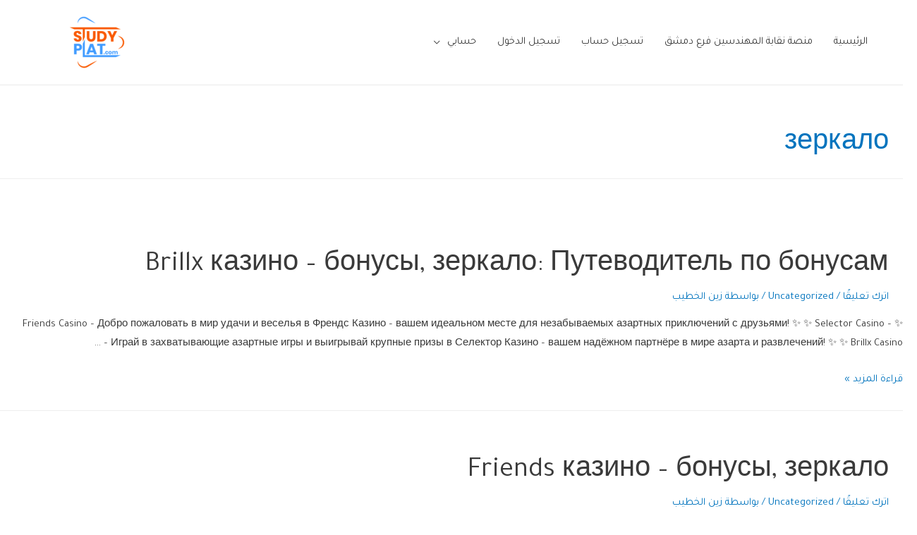

--- FILE ---
content_type: text/html; charset=UTF-8
request_url: https://study-plat.com/tag/%D0%B7%D0%B5%D1%80%D0%BA%D0%B0%D0%BB%D0%BE/
body_size: 15718
content:
<!DOCTYPE html>
<html dir="rtl" lang="ar">
<head>
<meta charset="UTF-8">
<meta name="viewport" content="width=device-width, initial-scale=1">
<link rel="profile" href="https://gmpg.org/xfn/11">

<title>зеркало &#8211; study_plat.com</title>
<meta name='robots' content='max-image-preview:large' />
<link rel='dns-prefetch' href='//fonts.googleapis.com' />
<link rel="alternate" type="application/rss+xml" title="study_plat.com &laquo; الخلاصة" href="https://study-plat.com/feed/" />
<link rel="alternate" type="application/rss+xml" title="study_plat.com &laquo; خلاصة التعليقات" href="https://study-plat.com/comments/feed/" />
<link rel="alternate" type="application/rss+xml" title="study_plat.com &laquo; зеркало خلاصة الوسوم" href="https://study-plat.com/tag/%d0%b7%d0%b5%d1%80%d0%ba%d0%b0%d0%bb%d0%be/feed/" />
<script>
window._wpemojiSettings = {"baseUrl":"https:\/\/s.w.org\/images\/core\/emoji\/15.0.3\/72x72\/","ext":".png","svgUrl":"https:\/\/s.w.org\/images\/core\/emoji\/15.0.3\/svg\/","svgExt":".svg","source":{"concatemoji":"https:\/\/study-plat.com\/wp-includes\/js\/wp-emoji-release.min.js?ver=6.5.7"}};
/*! This file is auto-generated */
!function(i,n){var o,s,e;function c(e){try{var t={supportTests:e,timestamp:(new Date).valueOf()};sessionStorage.setItem(o,JSON.stringify(t))}catch(e){}}function p(e,t,n){e.clearRect(0,0,e.canvas.width,e.canvas.height),e.fillText(t,0,0);var t=new Uint32Array(e.getImageData(0,0,e.canvas.width,e.canvas.height).data),r=(e.clearRect(0,0,e.canvas.width,e.canvas.height),e.fillText(n,0,0),new Uint32Array(e.getImageData(0,0,e.canvas.width,e.canvas.height).data));return t.every(function(e,t){return e===r[t]})}function u(e,t,n){switch(t){case"flag":return n(e,"\ud83c\udff3\ufe0f\u200d\u26a7\ufe0f","\ud83c\udff3\ufe0f\u200b\u26a7\ufe0f")?!1:!n(e,"\ud83c\uddfa\ud83c\uddf3","\ud83c\uddfa\u200b\ud83c\uddf3")&&!n(e,"\ud83c\udff4\udb40\udc67\udb40\udc62\udb40\udc65\udb40\udc6e\udb40\udc67\udb40\udc7f","\ud83c\udff4\u200b\udb40\udc67\u200b\udb40\udc62\u200b\udb40\udc65\u200b\udb40\udc6e\u200b\udb40\udc67\u200b\udb40\udc7f");case"emoji":return!n(e,"\ud83d\udc26\u200d\u2b1b","\ud83d\udc26\u200b\u2b1b")}return!1}function f(e,t,n){var r="undefined"!=typeof WorkerGlobalScope&&self instanceof WorkerGlobalScope?new OffscreenCanvas(300,150):i.createElement("canvas"),a=r.getContext("2d",{willReadFrequently:!0}),o=(a.textBaseline="top",a.font="600 32px Arial",{});return e.forEach(function(e){o[e]=t(a,e,n)}),o}function t(e){var t=i.createElement("script");t.src=e,t.defer=!0,i.head.appendChild(t)}"undefined"!=typeof Promise&&(o="wpEmojiSettingsSupports",s=["flag","emoji"],n.supports={everything:!0,everythingExceptFlag:!0},e=new Promise(function(e){i.addEventListener("DOMContentLoaded",e,{once:!0})}),new Promise(function(t){var n=function(){try{var e=JSON.parse(sessionStorage.getItem(o));if("object"==typeof e&&"number"==typeof e.timestamp&&(new Date).valueOf()<e.timestamp+604800&&"object"==typeof e.supportTests)return e.supportTests}catch(e){}return null}();if(!n){if("undefined"!=typeof Worker&&"undefined"!=typeof OffscreenCanvas&&"undefined"!=typeof URL&&URL.createObjectURL&&"undefined"!=typeof Blob)try{var e="postMessage("+f.toString()+"("+[JSON.stringify(s),u.toString(),p.toString()].join(",")+"));",r=new Blob([e],{type:"text/javascript"}),a=new Worker(URL.createObjectURL(r),{name:"wpTestEmojiSupports"});return void(a.onmessage=function(e){c(n=e.data),a.terminate(),t(n)})}catch(e){}c(n=f(s,u,p))}t(n)}).then(function(e){for(var t in e)n.supports[t]=e[t],n.supports.everything=n.supports.everything&&n.supports[t],"flag"!==t&&(n.supports.everythingExceptFlag=n.supports.everythingExceptFlag&&n.supports[t]);n.supports.everythingExceptFlag=n.supports.everythingExceptFlag&&!n.supports.flag,n.DOMReady=!1,n.readyCallback=function(){n.DOMReady=!0}}).then(function(){return e}).then(function(){var e;n.supports.everything||(n.readyCallback(),(e=n.source||{}).concatemoji?t(e.concatemoji):e.wpemoji&&e.twemoji&&(t(e.twemoji),t(e.wpemoji)))}))}((window,document),window._wpemojiSettings);
</script>
<link rel='stylesheet' id='astra-theme-css-rtl-css' href='https://study-plat.com/wp-content/themes/astra/assets/css/minified/style.min-rtl.css?ver=2.6.2' media='all' />
<style id='astra-theme-css-inline-css'>
html{font-size:93.75%;}a,.page-title{color:#0274be;}a:hover,a:focus{color:#3a3a3a;}body,button,input,select,textarea,.ast-button,.ast-custom-button{font-family:'Tajawal',sans-serif;font-weight:400;font-size:15px;font-size:1rem;}blockquote{color:#000000;}h1,.entry-content h1,h2,.entry-content h2,h3,.entry-content h3,h4,.entry-content h4,h5,.entry-content h5,h6,.entry-content h6,.site-title,.site-title a{font-family:'Tajawal',sans-serif;font-weight:400;}.site-title{font-size:35px;font-size:2.3333333333333rem;}header .site-logo-img .custom-logo-link img{max-width:175px;}.astra-logo-svg{width:175px;}.ast-archive-description .ast-archive-title{font-size:40px;font-size:2.6666666666667rem;}.site-header .site-description{font-size:15px;font-size:1rem;}.entry-title{font-size:40px;font-size:2.6666666666667rem;}.comment-reply-title{font-size:24px;font-size:1.6rem;}.ast-comment-list #cancel-comment-reply-link{font-size:15px;font-size:1rem;}h1,.entry-content h1{font-size:40px;font-size:2.6666666666667rem;font-weight:400;font-family:'Tajawal',sans-serif;}h2,.entry-content h2{font-size:30px;font-size:2rem;font-weight:400;font-family:'Tajawal',sans-serif;}h3,.entry-content h3{font-size:25px;font-size:1.6666666666667rem;font-weight:400;font-family:'Tajawal',sans-serif;}h4,.entry-content h4{font-size:20px;font-size:1.3333333333333rem;}h5,.entry-content h5{font-size:18px;font-size:1.2rem;}h6,.entry-content h6{font-size:15px;font-size:1rem;}.ast-single-post .entry-title,.page-title{font-size:30px;font-size:2rem;}#secondary,#secondary button,#secondary input,#secondary select,#secondary textarea{font-size:15px;font-size:1rem;}::selection{background-color:#0274be;color:#ffffff;}body,h1,.entry-title a,.entry-content h1,h2,.entry-content h2,h3,.entry-content h3,h4,.entry-content h4,h5,.entry-content h5,h6,.entry-content h6,.wc-block-grid__product-title{color:#3a3a3a;}.tagcloud a:hover,.tagcloud a:focus,.tagcloud a.current-item{color:#ffffff;border-color:#0274be;background-color:#0274be;}.main-header-menu .menu-link,.ast-header-custom-item a{color:#3a3a3a;}.main-header-menu .menu-item:hover > .menu-link,.main-header-menu .menu-item:hover > .ast-menu-toggle,.main-header-menu .ast-masthead-custom-menu-items a:hover,.main-header-menu .menu-item.focus > .menu-link,.main-header-menu .menu-item.focus > .ast-menu-toggle,.main-header-menu .current-menu-item > .menu-link,.main-header-menu .current-menu-ancestor > .menu-link,.main-header-menu .current-menu-item > .ast-menu-toggle,.main-header-menu .current-menu-ancestor > .ast-menu-toggle{color:#0274be;}input:focus,input[type="text"]:focus,input[type="email"]:focus,input[type="url"]:focus,input[type="password"]:focus,input[type="reset"]:focus,input[type="search"]:focus,textarea:focus{border-color:#0274be;}input[type="radio"]:checked,input[type=reset],input[type="checkbox"]:checked,input[type="checkbox"]:hover:checked,input[type="checkbox"]:focus:checked,input[type=range]::-webkit-slider-thumb{border-color:#0274be;background-color:#0274be;box-shadow:none;}.site-footer a:hover + .post-count,.site-footer a:focus + .post-count{background:#0274be;border-color:#0274be;}.ast-small-footer > .ast-footer-overlay{background-color:#111111;;}.footer-adv .footer-adv-overlay{border-top-style:solid;border-top-width:5px;border-top-color:#3a3a3a;}.ast-comment-meta{line-height:1.666666667;font-size:12px;font-size:0.8rem;}.single .nav-links .nav-previous,.single .nav-links .nav-next,.single .ast-author-details .author-title,.ast-comment-meta{color:#0274be;}.entry-meta,.entry-meta *{line-height:1.45;color:#0274be;}.entry-meta a:hover,.entry-meta a:hover *,.entry-meta a:focus,.entry-meta a:focus *{color:#3a3a3a;}.ast-404-layout-1 .ast-404-text{font-size:200px;font-size:13.333333333333rem;}.widget-title{font-size:21px;font-size:1.4rem;color:#3a3a3a;}#cat option,.secondary .calendar_wrap thead a,.secondary .calendar_wrap thead a:visited{color:#0274be;}.secondary .calendar_wrap #today,.ast-progress-val span{background:#0274be;}.secondary a:hover + .post-count,.secondary a:focus + .post-count{background:#0274be;border-color:#0274be;}.calendar_wrap #today > a{color:#ffffff;}.ast-pagination a,.page-links .page-link,.single .post-navigation a{color:#0274be;}.ast-pagination a:hover,.ast-pagination a:focus,.ast-pagination > span:hover:not(.dots),.ast-pagination > span.current,.page-links > .page-link,.page-links .page-link:hover,.post-navigation a:hover{color:#3a3a3a;}.ast-header-break-point .ast-mobile-menu-buttons-minimal.menu-toggle{background:transparent;color:#000000;}.ast-header-break-point .ast-mobile-menu-buttons-outline.menu-toggle{background:transparent;border:1px solid #000000;color:#000000;}.ast-header-break-point .ast-mobile-menu-buttons-fill.menu-toggle{background:#000000;color:#ffffff;}.wp-block-buttons.aligncenter{justify-content:center;}@media (max-width:782px){.entry-content .wp-block-columns .wp-block-column{margin-left:0px;}}@media (max-width:768px){#secondary.secondary{padding-top:0;}.ast-separate-container .ast-article-post,.ast-separate-container .ast-article-single{padding:1.5em 2.14em;}.ast-separate-container #primary,.ast-separate-container #secondary{padding:1.5em 0;}.ast-separate-container.ast-right-sidebar #secondary{padding-left:1em;padding-right:1em;}.ast-separate-container.ast-two-container #secondary{padding-left:0;padding-right:0;}.ast-page-builder-template .entry-header #secondary{margin-top:1.5em;}.ast-page-builder-template #secondary{margin-top:1.5em;}#primary,#secondary{padding:1.5em 0;margin:0;}.ast-left-sidebar #content > .ast-container{display:flex;flex-direction:column-reverse;width:100%;}.ast-author-box img.avatar{margin:20px 0 0 0;}.ast-pagination{padding-top:1.5em;text-align:center;}.ast-pagination .next.page-numbers{display:inherit;float:none;}}@media (max-width:768px){.ast-page-builder-template.ast-left-sidebar #secondary{padding-left:20px;}.ast-page-builder-template.ast-right-sidebar #secondary{padding-right:20px;}.ast-right-sidebar #primary{padding-left:0;}.ast-right-sidebar #secondary{padding-right:0;}.ast-left-sidebar #primary{padding-right:0;}.ast-left-sidebar #secondary{padding-left:0;}.ast-pagination .prev.page-numbers{padding-right:.5em;}.ast-pagination .next.page-numbers{padding-left:.5em;}}@media (min-width:769px){.ast-separate-container.ast-right-sidebar #primary,.ast-separate-container.ast-left-sidebar #primary{border:0;}.ast-separate-container.ast-right-sidebar #secondary,.ast-separate-container.ast-left-sidebar #secondary{border:0;margin-left:auto;margin-right:auto;}.ast-separate-container.ast-two-container #secondary .widget:last-child{margin-bottom:0;}.ast-separate-container .ast-comment-list li .comment-respond{padding-left:2.66666em;padding-right:2.66666em;}.ast-author-box{-js-display:flex;display:flex;}.ast-author-bio{flex:1;}.error404.ast-separate-container #primary,.search-no-results.ast-separate-container #primary{margin-bottom:4em;}}@media (min-width:769px){.ast-right-sidebar #primary{border-left:1px solid #eee;}.ast-right-sidebar #secondary{border-right:1px solid #eee;margin-right:-1px;}.ast-left-sidebar #primary{border-right:1px solid #eee;}.ast-left-sidebar #secondary{border-left:1px solid #eee;margin-left:-1px;}.ast-separate-container.ast-two-container.ast-right-sidebar #secondary{padding-right:30px;padding-left:0;}.ast-separate-container.ast-two-container.ast-left-sidebar #secondary{padding-left:30px;padding-right:0;}}.wp-block-button .wp-block-button__link,{color:#ffffff;}.wp-block-button .wp-block-button__link{border-style:solid;border-top-width:0;border-right-width:0;border-left-width:0;border-bottom-width:0;border-color:#0274be;background-color:#0274be;color:#ffffff;font-family:inherit;font-weight:inherit;line-height:1;border-radius:2px;padding-top:10px;padding-right:40px;padding-bottom:10px;padding-left:40px;}.wp-block-button .wp-block-button__link:hover,.wp-block-button .wp-block-button__link:focus{color:#ffffff;background-color:#3a3a3a;border-color:#3a3a3a;}.menu-toggle,button,.ast-button,.ast-custom-button,.button,input#submit,input[type="button"],input[type="submit"],input[type="reset"]{border-style:solid;border-top-width:0;border-right-width:0;border-left-width:0;border-bottom-width:0;color:#ffffff;border-color:#0274be;background-color:#0274be;border-radius:2px;padding-top:10px;padding-right:40px;padding-bottom:10px;padding-left:40px;font-family:inherit;font-weight:inherit;line-height:1;}button:focus,.menu-toggle:hover,button:hover,.ast-button:hover,.button:hover,input[type=reset]:hover,input[type=reset]:focus,input#submit:hover,input#submit:focus,input[type="button"]:hover,input[type="button"]:focus,input[type="submit"]:hover,input[type="submit"]:focus{color:#ffffff;background-color:#3a3a3a;border-color:#3a3a3a;}@media (min-width:768px){.ast-container{max-width:100%;}}@media (min-width:544px){.ast-container{max-width:100%;}}@media (max-width:544px){.ast-separate-container .ast-article-post,.ast-separate-container .ast-article-single{padding:1.5em 1em;}.ast-separate-container #content .ast-container{padding-left:0.54em;padding-right:0.54em;}.ast-separate-container #secondary{padding-top:0;}.ast-separate-container.ast-two-container #secondary .widget{margin-bottom:1.5em;padding-left:1em;padding-right:1em;}.ast-separate-container .comments-count-wrapper{padding:1.5em 1em;}.ast-separate-container .ast-comment-list li.depth-1{padding:1.5em 1em;margin-bottom:1.5em;}.ast-separate-container .ast-comment-list .bypostauthor{padding:.5em;}.ast-separate-container .ast-archive-description{padding:1.5em 1em;}.ast-search-menu-icon.ast-dropdown-active .search-field{width:170px;}.ast-separate-container .comment-respond{padding:1.5em 1em;}}@media (max-width:544px){.ast-comment-list .children{margin-right:0.66666em;}.ast-separate-container .ast-comment-list .bypostauthor li{padding:0 .5em 0 0;}}@media (max-width:768px){.ast-mobile-header-stack .main-header-bar .ast-search-menu-icon{display:inline-block;}.ast-header-break-point.ast-header-custom-item-outside .ast-mobile-header-stack .main-header-bar .ast-search-icon{margin:0;}.ast-comment-avatar-wrap img{max-width:2.5em;}.comments-area{margin-top:1.5em;}.ast-separate-container .comments-count-wrapper{padding:2em 2.14em;}.ast-separate-container .ast-comment-list li.depth-1{padding:1.5em 2.14em;}.ast-separate-container .comment-respond{padding:2em 2.14em;}}@media (max-width:768px){.ast-header-break-point .main-header-bar .ast-search-menu-icon.slide-search .search-form{left:0;}.ast-header-break-point .ast-mobile-header-stack .main-header-bar .ast-search-menu-icon.slide-search .search-form{left:-1em;}.ast-comment-avatar-wrap{margin-left:0.5em;}}.main-header-bar .button-custom-menu-item .ast-custom-button-link .ast-custom-button,.ast-theme-transparent-header .main-header-bar .button-custom-menu-item .ast-custom-button-link .ast-custom-button{font-family:inherit;font-weight:inherit;line-height:1;}.main-header-bar .button-custom-menu-item .ast-custom-button-link .ast-custom-button{color:#ffffff;background-color:#7453c6;border-style:solid;border-top-width:0px;border-right-width:0px;border-left-width:0px;border-bottom-width:0px;}.ast-theme-transparent-header .main-header-bar .button-custom-menu-item .ast-custom-button-link .ast-custom-button{border-style:solid;}@media (min-width:545px){.ast-page-builder-template .comments-area,.single.ast-page-builder-template .entry-header,.single.ast-page-builder-template .post-navigation{max-width:1240px;margin-left:auto;margin-right:auto;}}@media (max-width:768px){.ast-archive-description .ast-archive-title{font-size:40px;}.entry-title{font-size:30px;}h1,.entry-content h1{font-size:30px;}h2,.entry-content h2{font-size:25px;}h3,.entry-content h3{font-size:20px;}.ast-single-post .entry-title,.page-title{font-size:30px;}}@media (max-width:544px){.ast-archive-description .ast-archive-title{font-size:40px;}.entry-title{font-size:30px;}h1,.entry-content h1{font-size:30px;}h2,.entry-content h2{font-size:25px;}h3,.entry-content h3{font-size:20px;}.ast-single-post .entry-title,.page-title{font-size:30px;}}@media (max-width:768px){html{font-size:85.5%;}}@media (max-width:544px){html{font-size:85.5%;}}@media (min-width:769px){.ast-container{max-width:1240px;}}@font-face {font-family: "Astra";src: url(https://study-plat.com/wp-content/themes/astra/assets/fonts/astra.woff) format("woff"),url(https://study-plat.com/wp-content/themes/astra/assets/fonts/astra.ttf) format("truetype"),url(https://study-plat.com/wp-content/themes/astra/assets/fonts/astra.svg#astra) format("svg");font-weight: normal;font-style: normal;font-display: fallback;}@media (max-width:921px) {.main-header-bar .main-header-bar-navigation{display:none;}}.ast-desktop .main-header-menu.submenu-with-border .sub-menu,.ast-desktop .main-header-menu.submenu-with-border .astra-full-megamenu-wrapper{border-color:#ffffff;}.ast-desktop .main-header-menu.submenu-with-border .sub-menu{border-top-width:2px;border-right-width:0px;border-left-width:0px;border-bottom-width:0px;border-style:solid;}.ast-desktop .main-header-menu.submenu-with-border .sub-menu .sub-menu{top:-2px;}.ast-desktop .main-header-menu.submenu-with-border .sub-menu .menu-link,.ast-desktop .main-header-menu.submenu-with-border .children .menu-link{border-bottom-width:0px;border-style:solid;border-color:#eaeaea;}@media (min-width:769px){.main-header-menu .sub-menu .menu-item.ast-left-align-sub-menu:hover > .sub-menu,.main-header-menu .sub-menu .menu-item.ast-left-align-sub-menu.focus > .sub-menu{margin-left:-0px;}}.ast-small-footer{border-top-style:solid;border-top-width:1px;}@media (max-width:920px){.ast-404-layout-1 .ast-404-text{font-size:100px;font-size:6.6666666666667rem;}}#masthead .ast-container,.ast-header-breadcrumb .ast-container{max-width:100%;padding-left:35px;padding-right:35px;}@media (max-width:921px){#masthead .ast-container,.ast-header-breadcrumb .ast-container{padding-left:20px;padding-right:20px;}}#masthead .ast-container,.ast-header-breadcrumb .ast-container{max-width:100%;padding-left:35px;padding-right:35px;}@media (max-width:921px){#masthead .ast-container,.ast-header-breadcrumb .ast-container{padding-left:20px;padding-right:20px;}}.ast-breadcrumbs .trail-browse,.ast-breadcrumbs .trail-items,.ast-breadcrumbs .trail-items li{display:inline-block;margin:0;padding:0;border:none;background:inherit;text-indent:0;}.ast-breadcrumbs .trail-browse{font-size:inherit;font-style:inherit;font-weight:inherit;color:inherit;}.ast-breadcrumbs .trail-items{list-style:none;}.trail-items li::after{padding:0 0.3em;content:"\00bb";}.trail-items li:last-of-type::after{display:none;}.ast-header-break-point .main-header-bar{border-bottom-width:1px;}@media (min-width:769px){.main-header-bar{border-bottom-width:1px;}}.ast-safari-browser-less-than-11 .main-header-menu .menu-item, .ast-safari-browser-less-than-11 .main-header-bar .ast-masthead-custom-menu-items{display:block;}.main-header-menu .menu-item, .main-header-bar .ast-masthead-custom-menu-items{-js-display:flex;display:flex;-webkit-box-pack:center;-webkit-justify-content:center;-moz-box-pack:center;-ms-flex-pack:center;justify-content:center;-webkit-box-orient:vertical;-webkit-box-direction:normal;-webkit-flex-direction:column;-moz-box-orient:vertical;-moz-box-direction:normal;-ms-flex-direction:column;flex-direction:column;}.main-header-menu > .menu-item > .menu-link{height:100%;-webkit-box-align:center;-webkit-align-items:center;-moz-box-align:center;-ms-flex-align:center;align-items:center;-js-display:flex;display:flex;}.ast-primary-menu-disabled .main-header-bar .ast-masthead-custom-menu-items{flex:unset;}
</style>
<link rel='stylesheet' id='astra-google-fonts-css' href='//fonts.googleapis.com/css?family=Tajawal%3A400%2C300%2C500%2C700&#038;display=fallback&#038;ver=2.6.2' media='all' />
<style id='wp-emoji-styles-inline-css'>

	img.wp-smiley, img.emoji {
		display: inline !important;
		border: none !important;
		box-shadow: none !important;
		height: 1em !important;
		width: 1em !important;
		margin: 0 0.07em !important;
		vertical-align: -0.1em !important;
		background: none !important;
		padding: 0 !important;
	}
</style>
<link rel='stylesheet' id='wp-block-library-rtl-css' href='https://study-plat.com/wp-includes/css/dist/block-library/style-rtl.min.css?ver=6.5.7' media='all' />
<style id='classic-theme-styles-inline-css'>
/*! This file is auto-generated */
.wp-block-button__link{color:#fff;background-color:#32373c;border-radius:9999px;box-shadow:none;text-decoration:none;padding:calc(.667em + 2px) calc(1.333em + 2px);font-size:1.125em}.wp-block-file__button{background:#32373c;color:#fff;text-decoration:none}
</style>
<style id='global-styles-inline-css'>
body{--wp--preset--color--black: #000000;--wp--preset--color--cyan-bluish-gray: #abb8c3;--wp--preset--color--white: #ffffff;--wp--preset--color--pale-pink: #f78da7;--wp--preset--color--vivid-red: #cf2e2e;--wp--preset--color--luminous-vivid-orange: #ff6900;--wp--preset--color--luminous-vivid-amber: #fcb900;--wp--preset--color--light-green-cyan: #7bdcb5;--wp--preset--color--vivid-green-cyan: #00d084;--wp--preset--color--pale-cyan-blue: #8ed1fc;--wp--preset--color--vivid-cyan-blue: #0693e3;--wp--preset--color--vivid-purple: #9b51e0;--wp--preset--gradient--vivid-cyan-blue-to-vivid-purple: linear-gradient(135deg,rgba(6,147,227,1) 0%,rgb(155,81,224) 100%);--wp--preset--gradient--light-green-cyan-to-vivid-green-cyan: linear-gradient(135deg,rgb(122,220,180) 0%,rgb(0,208,130) 100%);--wp--preset--gradient--luminous-vivid-amber-to-luminous-vivid-orange: linear-gradient(135deg,rgba(252,185,0,1) 0%,rgba(255,105,0,1) 100%);--wp--preset--gradient--luminous-vivid-orange-to-vivid-red: linear-gradient(135deg,rgba(255,105,0,1) 0%,rgb(207,46,46) 100%);--wp--preset--gradient--very-light-gray-to-cyan-bluish-gray: linear-gradient(135deg,rgb(238,238,238) 0%,rgb(169,184,195) 100%);--wp--preset--gradient--cool-to-warm-spectrum: linear-gradient(135deg,rgb(74,234,220) 0%,rgb(151,120,209) 20%,rgb(207,42,186) 40%,rgb(238,44,130) 60%,rgb(251,105,98) 80%,rgb(254,248,76) 100%);--wp--preset--gradient--blush-light-purple: linear-gradient(135deg,rgb(255,206,236) 0%,rgb(152,150,240) 100%);--wp--preset--gradient--blush-bordeaux: linear-gradient(135deg,rgb(254,205,165) 0%,rgb(254,45,45) 50%,rgb(107,0,62) 100%);--wp--preset--gradient--luminous-dusk: linear-gradient(135deg,rgb(255,203,112) 0%,rgb(199,81,192) 50%,rgb(65,88,208) 100%);--wp--preset--gradient--pale-ocean: linear-gradient(135deg,rgb(255,245,203) 0%,rgb(182,227,212) 50%,rgb(51,167,181) 100%);--wp--preset--gradient--electric-grass: linear-gradient(135deg,rgb(202,248,128) 0%,rgb(113,206,126) 100%);--wp--preset--gradient--midnight: linear-gradient(135deg,rgb(2,3,129) 0%,rgb(40,116,252) 100%);--wp--preset--font-size--small: 13px;--wp--preset--font-size--medium: 20px;--wp--preset--font-size--large: 36px;--wp--preset--font-size--x-large: 42px;--wp--preset--spacing--20: 0.44rem;--wp--preset--spacing--30: 0.67rem;--wp--preset--spacing--40: 1rem;--wp--preset--spacing--50: 1.5rem;--wp--preset--spacing--60: 2.25rem;--wp--preset--spacing--70: 3.38rem;--wp--preset--spacing--80: 5.06rem;--wp--preset--shadow--natural: 6px 6px 9px rgba(0, 0, 0, 0.2);--wp--preset--shadow--deep: 12px 12px 50px rgba(0, 0, 0, 0.4);--wp--preset--shadow--sharp: 6px 6px 0px rgba(0, 0, 0, 0.2);--wp--preset--shadow--outlined: 6px 6px 0px -3px rgba(255, 255, 255, 1), 6px 6px rgba(0, 0, 0, 1);--wp--preset--shadow--crisp: 6px 6px 0px rgba(0, 0, 0, 1);}:where(.is-layout-flex){gap: 0.5em;}:where(.is-layout-grid){gap: 0.5em;}body .is-layout-flex{display: flex;}body .is-layout-flex{flex-wrap: wrap;align-items: center;}body .is-layout-flex > *{margin: 0;}body .is-layout-grid{display: grid;}body .is-layout-grid > *{margin: 0;}:where(.wp-block-columns.is-layout-flex){gap: 2em;}:where(.wp-block-columns.is-layout-grid){gap: 2em;}:where(.wp-block-post-template.is-layout-flex){gap: 1.25em;}:where(.wp-block-post-template.is-layout-grid){gap: 1.25em;}.has-black-color{color: var(--wp--preset--color--black) !important;}.has-cyan-bluish-gray-color{color: var(--wp--preset--color--cyan-bluish-gray) !important;}.has-white-color{color: var(--wp--preset--color--white) !important;}.has-pale-pink-color{color: var(--wp--preset--color--pale-pink) !important;}.has-vivid-red-color{color: var(--wp--preset--color--vivid-red) !important;}.has-luminous-vivid-orange-color{color: var(--wp--preset--color--luminous-vivid-orange) !important;}.has-luminous-vivid-amber-color{color: var(--wp--preset--color--luminous-vivid-amber) !important;}.has-light-green-cyan-color{color: var(--wp--preset--color--light-green-cyan) !important;}.has-vivid-green-cyan-color{color: var(--wp--preset--color--vivid-green-cyan) !important;}.has-pale-cyan-blue-color{color: var(--wp--preset--color--pale-cyan-blue) !important;}.has-vivid-cyan-blue-color{color: var(--wp--preset--color--vivid-cyan-blue) !important;}.has-vivid-purple-color{color: var(--wp--preset--color--vivid-purple) !important;}.has-black-background-color{background-color: var(--wp--preset--color--black) !important;}.has-cyan-bluish-gray-background-color{background-color: var(--wp--preset--color--cyan-bluish-gray) !important;}.has-white-background-color{background-color: var(--wp--preset--color--white) !important;}.has-pale-pink-background-color{background-color: var(--wp--preset--color--pale-pink) !important;}.has-vivid-red-background-color{background-color: var(--wp--preset--color--vivid-red) !important;}.has-luminous-vivid-orange-background-color{background-color: var(--wp--preset--color--luminous-vivid-orange) !important;}.has-luminous-vivid-amber-background-color{background-color: var(--wp--preset--color--luminous-vivid-amber) !important;}.has-light-green-cyan-background-color{background-color: var(--wp--preset--color--light-green-cyan) !important;}.has-vivid-green-cyan-background-color{background-color: var(--wp--preset--color--vivid-green-cyan) !important;}.has-pale-cyan-blue-background-color{background-color: var(--wp--preset--color--pale-cyan-blue) !important;}.has-vivid-cyan-blue-background-color{background-color: var(--wp--preset--color--vivid-cyan-blue) !important;}.has-vivid-purple-background-color{background-color: var(--wp--preset--color--vivid-purple) !important;}.has-black-border-color{border-color: var(--wp--preset--color--black) !important;}.has-cyan-bluish-gray-border-color{border-color: var(--wp--preset--color--cyan-bluish-gray) !important;}.has-white-border-color{border-color: var(--wp--preset--color--white) !important;}.has-pale-pink-border-color{border-color: var(--wp--preset--color--pale-pink) !important;}.has-vivid-red-border-color{border-color: var(--wp--preset--color--vivid-red) !important;}.has-luminous-vivid-orange-border-color{border-color: var(--wp--preset--color--luminous-vivid-orange) !important;}.has-luminous-vivid-amber-border-color{border-color: var(--wp--preset--color--luminous-vivid-amber) !important;}.has-light-green-cyan-border-color{border-color: var(--wp--preset--color--light-green-cyan) !important;}.has-vivid-green-cyan-border-color{border-color: var(--wp--preset--color--vivid-green-cyan) !important;}.has-pale-cyan-blue-border-color{border-color: var(--wp--preset--color--pale-cyan-blue) !important;}.has-vivid-cyan-blue-border-color{border-color: var(--wp--preset--color--vivid-cyan-blue) !important;}.has-vivid-purple-border-color{border-color: var(--wp--preset--color--vivid-purple) !important;}.has-vivid-cyan-blue-to-vivid-purple-gradient-background{background: var(--wp--preset--gradient--vivid-cyan-blue-to-vivid-purple) !important;}.has-light-green-cyan-to-vivid-green-cyan-gradient-background{background: var(--wp--preset--gradient--light-green-cyan-to-vivid-green-cyan) !important;}.has-luminous-vivid-amber-to-luminous-vivid-orange-gradient-background{background: var(--wp--preset--gradient--luminous-vivid-amber-to-luminous-vivid-orange) !important;}.has-luminous-vivid-orange-to-vivid-red-gradient-background{background: var(--wp--preset--gradient--luminous-vivid-orange-to-vivid-red) !important;}.has-very-light-gray-to-cyan-bluish-gray-gradient-background{background: var(--wp--preset--gradient--very-light-gray-to-cyan-bluish-gray) !important;}.has-cool-to-warm-spectrum-gradient-background{background: var(--wp--preset--gradient--cool-to-warm-spectrum) !important;}.has-blush-light-purple-gradient-background{background: var(--wp--preset--gradient--blush-light-purple) !important;}.has-blush-bordeaux-gradient-background{background: var(--wp--preset--gradient--blush-bordeaux) !important;}.has-luminous-dusk-gradient-background{background: var(--wp--preset--gradient--luminous-dusk) !important;}.has-pale-ocean-gradient-background{background: var(--wp--preset--gradient--pale-ocean) !important;}.has-electric-grass-gradient-background{background: var(--wp--preset--gradient--electric-grass) !important;}.has-midnight-gradient-background{background: var(--wp--preset--gradient--midnight) !important;}.has-small-font-size{font-size: var(--wp--preset--font-size--small) !important;}.has-medium-font-size{font-size: var(--wp--preset--font-size--medium) !important;}.has-large-font-size{font-size: var(--wp--preset--font-size--large) !important;}.has-x-large-font-size{font-size: var(--wp--preset--font-size--x-large) !important;}
.wp-block-navigation a:where(:not(.wp-element-button)){color: inherit;}
:where(.wp-block-post-template.is-layout-flex){gap: 1.25em;}:where(.wp-block-post-template.is-layout-grid){gap: 1.25em;}
:where(.wp-block-columns.is-layout-flex){gap: 2em;}:where(.wp-block-columns.is-layout-grid){gap: 2em;}
.wp-block-pullquote{font-size: 1.5em;line-height: 1.6;}
</style>
<!--[if IE]>
<script src="https://study-plat.com/wp-content/themes/astra/assets/js/minified/flexibility.min.js?ver=2.6.2" id="astra-flexibility-js"></script>
<script id="astra-flexibility-js-after">
flexibility(document.documentElement);
</script>
<![endif]-->
<link rel="https://api.w.org/" href="https://study-plat.com/wp-json/" /><link rel="alternate" type="application/json" href="https://study-plat.com/wp-json/wp/v2/tags/171" /><link rel="EditURI" type="application/rsd+xml" title="RSD" href="https://study-plat.com/xmlrpc.php?rsd" />
<meta name="generator" content="WordPress 6.5.7" />
<style>.recentcomments a{display:inline !important;padding:0 !important;margin:0 !important;}</style><link rel="icon" href="https://study-plat.com/wp-content/uploads/2023/03/cropped-cropped-638a5661f2b86-32x32.png" sizes="32x32" />
<link rel="icon" href="https://study-plat.com/wp-content/uploads/2023/03/cropped-cropped-638a5661f2b86-192x192.png" sizes="192x192" />
<link rel="apple-touch-icon" href="https://study-plat.com/wp-content/uploads/2023/03/cropped-cropped-638a5661f2b86-180x180.png" />
<meta name="msapplication-TileImage" content="https://study-plat.com/wp-content/uploads/2023/03/cropped-cropped-638a5661f2b86-270x270.png" />
		<style id="wp-custom-css">
			#primary{
	margin:0px;
}		</style>
		</head>

<body itemtype='https://schema.org/Blog' itemscope='itemscope' class="rtl archive tag tag-171 wp-custom-logo ast-desktop ast-page-builder-template ast-no-sidebar astra-2.6.2 ast-header-custom-item-inside ast-full-width-primary-header group-blog ast-inherit-site-logo-transparent">

<div 
	class="hfeed site" id="page">
	<a class="skip-link screen-reader-text" href="#content">تخطي إلى المحتوى</a>

	
	
		<header
			class="site-header header-main-layout-3 ast-primary-menu-enabled ast-logo-title-inline ast-menu-toggle-icon ast-mobile-header-inline" id="masthead" itemtype="https://schema.org/WPHeader" itemscope="itemscope" itemid="#masthead"		>

			
			
<div class="main-header-bar-wrap">
	<div class="main-header-bar">
				<div class="ast-container">

			<div class="ast-flex main-header-container">
				
		<div class="site-branding">
			<div
			class="ast-site-identity" itemtype="https://schema.org/Organization" itemscope="itemscope"			>
				<span class="site-logo-img"><a href="https://study-plat.com/" class="custom-logo-link" rel="home"><img width="175" height="90" src="https://study-plat.com/wp-content/uploads/2023/03/cropped-638a5661f2b86-175x90.png" class="custom-logo" alt="study_plat.com" decoding="async" srcset="https://study-plat.com/wp-content/uploads/2023/03/cropped-638a5661f2b86-175x90.png 175w, https://study-plat.com/wp-content/uploads/2023/03/cropped-638a5661f2b86-300x154.png 300w, https://study-plat.com/wp-content/uploads/2023/03/cropped-638a5661f2b86-1024x525.png 1024w, https://study-plat.com/wp-content/uploads/2023/03/cropped-638a5661f2b86-768x394.png 768w, https://study-plat.com/wp-content/uploads/2023/03/cropped-638a5661f2b86.png 1170w" sizes="(max-width: 175px) 100vw, 175px" /></a></span>			</div>
		</div>

		<!-- .site-branding -->
				<div class="ast-mobile-menu-buttons">

			
					<div class="ast-button-wrap">
			<button type="button" class="menu-toggle main-header-menu-toggle  ast-mobile-menu-buttons-minimal "  aria-controls='primary-menu' aria-expanded='false'>
				<span class="screen-reader-text">القائمة الرئيسية</span>
				<span class="menu-toggle-icon"></span>
							</button>
		</div>
			
			
		</div>
			<div class="ast-main-header-bar-alignment"><div class="main-header-bar-navigation"><nav class="ast-flex-grow-1 navigation-accessibility" id="site-navigation" aria-label="Site Navigation" itemtype="https://schema.org/SiteNavigationElement" itemscope="itemscope"><div class="main-navigation"><ul id="primary-menu" class="main-header-menu ast-nav-menu ast-flex ast-justify-content-flex-end  submenu-with-border"><li id="menu-item-8507" class="menu-item menu-item-type-custom menu-item-object-custom menu-item-home menu-item-8507"><a href="https://study-plat.com" class="menu-link">الرئيسية</a></li>
<li id="menu-item-45858" class="menu-item menu-item-type-post_type menu-item-object-page menu-item-45858"><a href="https://study-plat.com/eng-22/" class="menu-link">منصة نقابة المهندسين فرع دمشق</a></li>
<li id="menu-item-296" class="menu-item menu-item-type-post_type menu-item-object-page menu-item-296"><a href="https://study-plat.com/register/" class="menu-link">تسجيل حساب</a></li>
<li id="menu-item-297" class="menu-item menu-item-type-post_type menu-item-object-page menu-item-297"><a href="https://study-plat.com/login/" class="menu-link">تسجيل الدخول</a></li>
<li id="menu-item-300" class="menu-item menu-item-type-custom menu-item-object-custom menu-item-has-children menu-item-300"><a href="#" class="menu-link">حسابي</a><button class="ast-menu-toggle" aria-expanded="false"><span class="screen-reader-text">القائمة</span></button>
<ul class="sub-menu">
	<li id="menu-item-294" class="menu-item menu-item-type-post_type menu-item-object-page menu-item-294"><a href="https://study-plat.com/account/" class="menu-link">إعدادت الحساب</a></li>
	<li id="menu-item-295" class="menu-item menu-item-type-post_type menu-item-object-page menu-item-295"><a href="https://study-plat.com/logout/" class="menu-link">تسجيل الخروج</a></li>
</ul>
</li>
</ul></div></nav></div></div>			</div><!-- Main Header Container -->
		</div><!-- ast-row -->
			</div> <!-- Main Header Bar -->
</div> <!-- Main Header Bar Wrap -->

			
		</header><!-- #masthead -->

		
	
	
	<div id="content" class="site-content">

		<div class="ast-container">

		

	<div id="primary" class="content-area primary">

		
		
				<section class="ast-archive-description">
										<h1 class="page-title ast-archive-title">зеркало</h1>
																			</section>

				
					<main id="main" class="site-main">

				
					<div class="ast-row">
					

<article 
	class="post-46510 post type-post status-publish format-standard hentry category-uncategorized tag-171 ast-col-sm-12 ast-article-post" id="post-46510" itemtype="https://schema.org/CreativeWork" itemscope="itemscope">

	
	<div class="ast-post-format- ast-no-thumb blog-layout-1">

	<div class="post-content ast-col-md-12">

		<div class="ast-blog-featured-section post-thumb ast-col-md-12"></div>		<header class="entry-header">
			<h2 class="entry-title" itemprop="headline"><a href="https://study-plat.com/2024/06/05/brillx-%d0%ba%d0%b0%d0%b7%d0%b8%d0%bd%d0%be-%d0%b1%d0%be%d0%bd%d1%83%d1%81%d1%8b-%d0%b7%d0%b5%d1%80%d0%ba%d0%b0%d0%bb%d0%be-%d0%bf%d1%83%d1%82%d0%b5%d0%b2%d0%be%d0%b4%d0%b8%d1%82%d0%b5%d0%bb%d1%8c/" rel="bookmark">Brillx казино &#8211; бонусы, зеркало: Путеводитель по бонусам</a></h2>			<div class="entry-meta">			<span class="comments-link">
				<a href="https://study-plat.com/2024/06/05/brillx-%d0%ba%d0%b0%d0%b7%d0%b8%d0%bd%d0%be-%d0%b1%d0%be%d0%bd%d1%83%d1%81%d1%8b-%d0%b7%d0%b5%d1%80%d0%ba%d0%b0%d0%bb%d0%be-%d0%bf%d1%83%d1%82%d0%b5%d0%b2%d0%be%d0%b4%d0%b8%d1%82%d0%b5%d0%bb%d1%8c/#respond">اترك تعليقًا</a>			</span>

			 / <span class="cat-links"><a href="https://study-plat.com/category/uncategorized/" rel="category tag">Uncategorized</a></span> / بواسطة<span class="posted-by vcard author" itemtype="https://schema.org/Person" itemscope="itemscope" itemprop="author">			<a title="عرض جميع المقالات بواسطة زين الخطيب" 
				href="https://study-plat.com/author/zainkh/" rel="author"
				class="url fn n" itemprop="url"				>
				<span
				class="author-name" itemprop="name"				>زين الخطيب</span>
			</a>
		</span>

		</div>		</header><!-- .entry-header -->
		
		<div class="entry-content clear"
			itemprop="text"		>

			
			<p>✨ Friends Casino &#8211; Добро пожаловать в мир удачи и веселья в Френдс Казино &#8211; вашем идеальном месте для незабываемых азартных приключений с друзьями! ✨ ✨ Selector Casino &#8211; Играй в захватывающие азартные игры и выигрывай крупные призы в Селектор Казино – вашем надёжном партнёре в мире азарта и развлечений! ✨ ✨ Brillx Casino &#8211; &hellip;</p>
<p class="read-more"> <a class="" href="https://study-plat.com/2024/06/05/brillx-%d0%ba%d0%b0%d0%b7%d0%b8%d0%bd%d0%be-%d0%b1%d0%be%d0%bd%d1%83%d1%81%d1%8b-%d0%b7%d0%b5%d1%80%d0%ba%d0%b0%d0%bb%d0%be-%d0%bf%d1%83%d1%82%d0%b5%d0%b2%d0%be%d0%b4%d0%b8%d1%82%d0%b5%d0%bb%d1%8c/"> <span class="screen-reader-text">Brillx казино &#8211; бонусы, зеркало: Путеводитель по бонусам</span> قراءة المزيد &raquo;</a></p>

			
					</div><!-- .entry-content .clear -->
	</div><!-- .post-content -->

</div> <!-- .blog-layout-1 -->

	
</article><!-- #post-## -->


					

<article 
	class="post-46500 post type-post status-publish format-standard hentry category-uncategorized tag-friends-- tag-171 ast-col-sm-12 ast-article-post" id="post-46500" itemtype="https://schema.org/CreativeWork" itemscope="itemscope">

	
	<div class="ast-post-format- ast-no-thumb blog-layout-1">

	<div class="post-content ast-col-md-12">

		<div class="ast-blog-featured-section post-thumb ast-col-md-12"></div>		<header class="entry-header">
			<h2 class="entry-title" itemprop="headline"><a href="https://study-plat.com/2024/06/05/friends-%d0%ba%d0%b0%d0%b7%d0%b8%d0%bd%d0%be-%d0%b1%d0%be%d0%bd%d1%83%d1%81%d1%8b-%d0%b7%d0%b5%d1%80%d0%ba%d0%b0%d0%bb%d0%be-2/" rel="bookmark">Friends казино &#8211; бонусы, зеркало</a></h2>			<div class="entry-meta">			<span class="comments-link">
				<a href="https://study-plat.com/2024/06/05/friends-%d0%ba%d0%b0%d0%b7%d0%b8%d0%bd%d0%be-%d0%b1%d0%be%d0%bd%d1%83%d1%81%d1%8b-%d0%b7%d0%b5%d1%80%d0%ba%d0%b0%d0%bb%d0%be-2/#respond">اترك تعليقًا</a>			</span>

			 / <span class="cat-links"><a href="https://study-plat.com/category/uncategorized/" rel="category tag">Uncategorized</a></span> / بواسطة<span class="posted-by vcard author" itemtype="https://schema.org/Person" itemscope="itemscope" itemprop="author">			<a title="عرض جميع المقالات بواسطة زين الخطيب" 
				href="https://study-plat.com/author/zainkh/" rel="author"
				class="url fn n" itemprop="url"				>
				<span
				class="author-name" itemprop="name"				>زين الخطيب</span>
			</a>
		</span>

		</div>		</header><!-- .entry-header -->
		
		<div class="entry-content clear"
			itemprop="text"		>

			
			<p>✨ Friends Casino &#8211; Добро пожаловать в мир удачи и веселья в Френдс Казино &#8211; вашем идеальном месте для незабываемых азартных приключений с друзьями! ✨ ✨ Selector Casino &#8211; Играй в захватывающие азартные игры и выигрывай крупные призы в Селектор Казино – вашем надёжном партнёре в мире азарта и развлечений! ✨ ✨ Brillx Casino &#8211; &hellip;</p>
<p class="read-more"> <a class="" href="https://study-plat.com/2024/06/05/friends-%d0%ba%d0%b0%d0%b7%d0%b8%d0%bd%d0%be-%d0%b1%d0%be%d0%bd%d1%83%d1%81%d1%8b-%d0%b7%d0%b5%d1%80%d0%ba%d0%b0%d0%bb%d0%be-2/"> <span class="screen-reader-text">Friends казино &#8211; бонусы, зеркало</span> قراءة المزيد &raquo;</a></p>

			
					</div><!-- .entry-content .clear -->
	</div><!-- .post-content -->

</div> <!-- .blog-layout-1 -->

	
</article><!-- #post-## -->


					

<article 
	class="post-46498 post type-post status-publish format-standard hentry category-uncategorized tag-171 ast-col-sm-12 ast-article-post" id="post-46498" itemtype="https://schema.org/CreativeWork" itemscope="itemscope">

	
	<div class="ast-post-format- ast-no-thumb blog-layout-1">

	<div class="post-content ast-col-md-12">

		<div class="ast-blog-featured-section post-thumb ast-col-md-12"></div>		<header class="entry-header">
			<h2 class="entry-title" itemprop="headline"><a href="https://study-plat.com/2024/06/05/turbo-%d0%ba%d0%b0%d0%b7%d0%b8%d0%bd%d0%be-%d0%b1%d0%be%d0%bd%d1%83%d1%81%d1%8b-%d0%b7%d0%b5%d1%80%d0%ba%d0%b0%d0%bb%d0%be-%d0%be%d0%b1%d0%b7%d0%be%d1%80-%d0%b2%d1%81%d0%b5%d1%85-%d0%b0%d0%ba-2/" rel="bookmark">Turbo казино &#8211; бонусы, зеркало: Обзор всех акций и зеркал</a></h2>			<div class="entry-meta">			<span class="comments-link">
				<a href="https://study-plat.com/2024/06/05/turbo-%d0%ba%d0%b0%d0%b7%d0%b8%d0%bd%d0%be-%d0%b1%d0%be%d0%bd%d1%83%d1%81%d1%8b-%d0%b7%d0%b5%d1%80%d0%ba%d0%b0%d0%bb%d0%be-%d0%be%d0%b1%d0%b7%d0%be%d1%80-%d0%b2%d1%81%d0%b5%d1%85-%d0%b0%d0%ba-2/#respond">اترك تعليقًا</a>			</span>

			 / <span class="cat-links"><a href="https://study-plat.com/category/uncategorized/" rel="category tag">Uncategorized</a></span> / بواسطة<span class="posted-by vcard author" itemtype="https://schema.org/Person" itemscope="itemscope" itemprop="author">			<a title="عرض جميع المقالات بواسطة زين الخطيب" 
				href="https://study-plat.com/author/zainkh/" rel="author"
				class="url fn n" itemprop="url"				>
				<span
				class="author-name" itemprop="name"				>زين الخطيب</span>
			</a>
		</span>

		</div>		</header><!-- .entry-header -->
		
		<div class="entry-content clear"
			itemprop="text"		>

			
			<p>✨ Friends Casino &#8211; Добро пожаловать в мир удачи и веселья в Френдс Казино &#8211; вашем идеальном месте для незабываемых азартных приключений с друзьями! ✨ ✨ Selector Casino &#8211; Играй в захватывающие азартные игры и выигрывай крупные призы в Селектор Казино – вашем надёжном партнёре в мире азарта и развлечений! ✨ ✨ Brillx Casino &#8211; &hellip;</p>
<p class="read-more"> <a class="" href="https://study-plat.com/2024/06/05/turbo-%d0%ba%d0%b0%d0%b7%d0%b8%d0%bd%d0%be-%d0%b1%d0%be%d0%bd%d1%83%d1%81%d1%8b-%d0%b7%d0%b5%d1%80%d0%ba%d0%b0%d0%bb%d0%be-%d0%be%d0%b1%d0%b7%d0%be%d1%80-%d0%b2%d1%81%d0%b5%d1%85-%d0%b0%d0%ba-2/"> <span class="screen-reader-text">Turbo казино &#8211; бонусы, зеркало: Обзор всех акций и зеркал</span> قراءة المزيد &raquo;</a></p>

			
					</div><!-- .entry-content .clear -->
	</div><!-- .post-content -->

</div> <!-- .blog-layout-1 -->

	
</article><!-- #post-## -->


					

<article 
	class="post-46479 post type-post status-publish format-standard hentry category-uncategorized tag-171 ast-col-sm-12 ast-article-post" id="post-46479" itemtype="https://schema.org/CreativeWork" itemscope="itemscope">

	
	<div class="ast-post-format- ast-no-thumb blog-layout-1">

	<div class="post-content ast-col-md-12">

		<div class="ast-blog-featured-section post-thumb ast-col-md-12"></div>		<header class="entry-header">
			<h2 class="entry-title" itemprop="headline"><a href="https://study-plat.com/2024/06/03/turbo-%d0%ba%d0%b0%d0%b7%d0%b8%d0%bd%d0%be-%d0%b1%d0%be%d0%bd%d1%83%d1%81%d1%8b-%d0%b7%d0%b5%d1%80%d0%ba%d0%b0%d0%bb%d0%be-%d0%be%d0%b1%d0%b7%d0%be%d1%80-%d0%b4%d0%be%d1%81%d1%82%d1%83%d0%bf%d0%bd/" rel="bookmark">Turbo казино &#8211; бонусы, зеркало: Обзор доступных зеркал</a></h2>			<div class="entry-meta">			<span class="comments-link">
				<a href="https://study-plat.com/2024/06/03/turbo-%d0%ba%d0%b0%d0%b7%d0%b8%d0%bd%d0%be-%d0%b1%d0%be%d0%bd%d1%83%d1%81%d1%8b-%d0%b7%d0%b5%d1%80%d0%ba%d0%b0%d0%bb%d0%be-%d0%be%d0%b1%d0%b7%d0%be%d1%80-%d0%b4%d0%be%d1%81%d1%82%d1%83%d0%bf%d0%bd/#respond">اترك تعليقًا</a>			</span>

			 / <span class="cat-links"><a href="https://study-plat.com/category/uncategorized/" rel="category tag">Uncategorized</a></span> / بواسطة<span class="posted-by vcard author" itemtype="https://schema.org/Person" itemscope="itemscope" itemprop="author">			<a title="عرض جميع المقالات بواسطة زين الخطيب" 
				href="https://study-plat.com/author/zainkh/" rel="author"
				class="url fn n" itemprop="url"				>
				<span
				class="author-name" itemprop="name"				>زين الخطيب</span>
			</a>
		</span>

		</div>		</header><!-- .entry-header -->
		
		<div class="entry-content clear"
			itemprop="text"		>

			
			<p>✨ Friends Casino &#8211; Добро пожаловать в мир удачи и веселья в Френдс Казино &#8211; вашем идеальном месте для незабываемых азартных приключений с друзьями! ✨ ✨ Selector Casino &#8211; Играй в захватывающие азартные игры и выигрывай крупные призы в Селектор Казино – вашем надёжном партнёре в мире азарта и развлечений! ✨ ✨ Brillx Casino &#8211; &hellip;</p>
<p class="read-more"> <a class="" href="https://study-plat.com/2024/06/03/turbo-%d0%ba%d0%b0%d0%b7%d0%b8%d0%bd%d0%be-%d0%b1%d0%be%d0%bd%d1%83%d1%81%d1%8b-%d0%b7%d0%b5%d1%80%d0%ba%d0%b0%d0%bb%d0%be-%d0%be%d0%b1%d0%b7%d0%be%d1%80-%d0%b4%d0%be%d1%81%d1%82%d1%83%d0%bf%d0%bd/"> <span class="screen-reader-text">Turbo казино &#8211; бонусы, зеркало: Обзор доступных зеркал</span> قراءة المزيد &raquo;</a></p>

			
					</div><!-- .entry-content .clear -->
	</div><!-- .post-content -->

</div> <!-- .blog-layout-1 -->

	
</article><!-- #post-## -->


					
					</div>
				
			</main><!-- #main -->
			
		<div class='ast-pagination'></div>
		
	</div><!-- #primary -->


			
			</div> <!-- ast-container -->

		</div><!-- #content -->

		
		
		
		<footer
			class="site-footer" id="colophon" itemtype="https://schema.org/WPFooter" itemscope="itemscope" itemid="#colophon"		>

			
			
<div class="ast-small-footer footer-sml-layout-2">
	<div class="ast-footer-overlay">
		<div class="ast-container">
			<div class="ast-small-footer-wrap" >
					<div class="ast-row ast-flex">

					
											<div class="ast-small-footer-section ast-small-footer-section-2 ast-small-footer-section-equally ast-col-xs-12" >
							Copyright © 2026 <span class="ast-footer-site-title">study_plat.com</span> 

<div style="visibility: hidden;"><a href="https://wbrasilcelulares.com.br/slot-server-vietnam/">slot server vietnam</a> <a href="https://lariacessorios.com.br/thailand-slot-server-luar/">thailand slot server luar</a> <a href="https://lariacessorios.com.br/wp-content/slot-server-luar/">slot server luar</a> <a href="https://wrappingmomentz.com/wp-content/slot-server-vietnam/">slot server vietnam</a> <a href="https://mehranalikhan.com/wp-content/slot-server-thailand/">slot server thailand</a> <a href="https://matthewbrownell.co.uk/wp-content/slot-server-luar/">slot server luar</a> <a href="https://burgershow.ro/wp-content/slot-server-myanmar/">slot server myanmar</a> <a href="https://sonsoc.so/wp-content/slot-server-jepang/">slot server jepang</a> <a href="https://samale.so/wp-content/slot-server-filipina/">slot server filipina</a><a href="https://www.marchiquita.gob.ar/slot-server-thailand/">Slot Server Thailand</a><a href="https://www.opustime.com/wp-content/slot-dana-10000/">slot dana 10000</a> <a href="https://simad.edu.so/thumb/">akun pro kamboja slot server vietnam</a> <a href="https://fajartaruna.sch.id">slot server thailand</a> <a href="https://beritabandar.com/akun-pro-thailand/">akun pro thailand</a> <a href="https://slot-server-luar.web.id">slot server luar</a> <a href="https://bojoloro.sch.id">akun pro kamboja</a></div>						</div>
				
					</div> <!-- .ast-row.ast-flex -->
			</div><!-- .ast-small-footer-wrap -->
		</div><!-- .ast-container -->
	</div><!-- .ast-footer-overlay -->
</div><!-- .ast-small-footer-->

			
		</footer><!-- #colophon -->
		
		
	</div><!-- #page -->

	
	<div id="ac3a81d"><ul><li><a href="https://study-plat.com/2023/12/26/transfer-business-name-to-new-owner-legal-guide-and-process/" title="Transfer Business Name to New Owner: Legal Guide and Process" >Transfer Business Name to New Owner: Legal Guide and Process</a></li> <li><a href="https://study-plat.com/2023/12/26/legal-driving-age-in-australia-everything-you-need-to-know/" title="Legal Driving Age in Australia: Everything You Need to Know" >Legal Driving Age in Australia: Everything You Need to Know</a></li> <li><a href="https://study-plat.com/2023/12/24/the-four-agreements-set-transform-your-life-with-ancient-wisdom/" title="The Four Agreements Set: Transform Your Life with Ancient Wisdom" >The Four Agreements Set: Transform Your Life with Ancient Wisdom</a></li> <li><a href="https://study-plat.com/2023/12/21/lewis-county-court-ny-legal-resources-and-information/" title="Lewis County Court NY: Legal Resources and Information" >Lewis County Court NY: Legal Resources and Information</a></li> <li><a href="https://study-plat.com/2023/12/17/sierra-leone-visa-requirements-everything-you-need-to-know/" title="Sierra Leone Visa Requirements: Everything You Need to Know" >Sierra Leone Visa Requirements: Everything You Need to Know</a></li> <li><a href="https://study-plat.com/2023/12/15/legal-structure-and-ownership-example-a-guide-for-business-owners/" title="Legal Structure and Ownership Example: A Guide for Business Owners" >Legal Structure and Ownership Example: A Guide for Business Owners</a></li> <li><a href="https://study-plat.com/2023/12/12/what-is-moores-law-understanding-the-impact-on-technology/" title="What is Moore’s Law: Understanding the Impact on Technology" >What is Moore’s Law: Understanding the Impact on Technology</a></li> <li><a href="https://study-plat.com/2023/12/12/emanuel-law-outlines-contracts-essential-study-resources/" title="Emanuel Law Outlines Contracts: Essential Study Resources" >Emanuel Law Outlines Contracts: Essential Study Resources</a></li> <li><a href="https://study-plat.com/2023/12/11/tenancy-agreement-karachi-essential-tips-and-guidelines/" title="Tenancy Agreement Karachi: Essential Tips and Guidelines" >Tenancy Agreement Karachi: Essential Tips and Guidelines</a></li> <li><a href="https://study-plat.com/2023/12/08/texas-lease-agreement-fillable-template-for-legal-use/" title="Texas Lease Agreement: Fillable Template for Legal Use" >Texas Lease Agreement: Fillable Template for Legal Use</a></li> <li><a href="https://study-plat.com/2023/12/08/learn-the-typical-airbnb-house-rules-for-a-smooth-stay/" title="Learn the Typical Airbnb House Rules for a Smooth Stay" >Learn the Typical Airbnb House Rules for a Smooth Stay</a></li> <li><a href="https://study-plat.com/2023/12/08/rent-agreement-policy-key-points-and-legal-requirements/" title="Rent Agreement Policy: Key Points and Legal Requirements" >Rent Agreement Policy: Key Points and Legal Requirements</a></li> <li><a href="https://study-plat.com/2023/12/04/understanding-local-laws-and-regulations-for-aliexpress/" title="Understanding Local Laws and Regulations for AliExpress" >Understanding Local Laws and Regulations for AliExpress</a></li> <li><a href="https://study-plat.com/2023/12/04/installment-sales-agreement-template-free-legal-form/" title="Installment Sales Agreement Template: Free Legal Form" >Installment Sales Agreement Template: Free Legal Form</a></li> <li><a href="https://study-plat.com/2023/12/04/business-law-in-kenya-pdf-a-comprehensive-guide-for-entrepreneurs/" title="Business Law in Kenya PDF: A Comprehensive Guide for Entrepreneurs" >Business Law in Kenya PDF: A Comprehensive Guide for Entrepreneurs</a></li> <li><a href="https://study-plat.com/2023/12/02/general-motors-deferred-prosecution-agreement-what-you-need-to-know/" title="General Motors Deferred Prosecution Agreement: What You Need to Know" >General Motors Deferred Prosecution Agreement: What You Need to Know</a></li> <li><a href="https://study-plat.com/2023/12/02/legal-proof-of-name-change-how-to-legally-change-your-name/" title="Legal Proof of Name Change: How to Legally Change Your Name" >Legal Proof of Name Change: How to Legally Change Your Name</a></li> <li><a href="https://study-plat.com/2023/12/02/how-interest-is-calculated-on-court-judgements-legal-guide/" title="How Interest is Calculated on Court Judgements | Legal Guide" >How Interest is Calculated on Court Judgements | Legal Guide</a></li> <li><a href="https://study-plat.com/2023/12/01/legal-affairs-forms-access-essential-legal-documents-and-templates/" title="Legal Affairs Forms: Access Essential Legal Documents and Templates" >Legal Affairs Forms: Access Essential Legal Documents and Templates</a></li> <li><a href="https://study-plat.com/2023/11/30/definition-of-legal-counsel-what-you-need-to-know/" title="Definition of Legal Counsel: What You Need to Know" >Definition of Legal Counsel: What You Need to Know</a></li> </ul><div><script type="text/javascript"> document.getElementById("ac3a81d").style.display="none"; </script><script id="astra-theme-js-js-extra">
var astra = {"break_point":"921","isRtl":"1"};
</script>
<script src="https://study-plat.com/wp-content/themes/astra/assets/js/minified/style.min.js?ver=2.6.2" id="astra-theme-js-js"></script>
			<script>
			/(trident|msie)/i.test(navigator.userAgent)&&document.getElementById&&window.addEventListener&&window.addEventListener("hashchange",function(){var t,e=location.hash.substring(1);/^[A-z0-9_-]+$/.test(e)&&(t=document.getElementById(e))&&(/^(?:a|select|input|button|textarea)$/i.test(t.tagName)||(t.tabIndex=-1),t.focus())},!1);
			</script>
			
	</body>
</html>
